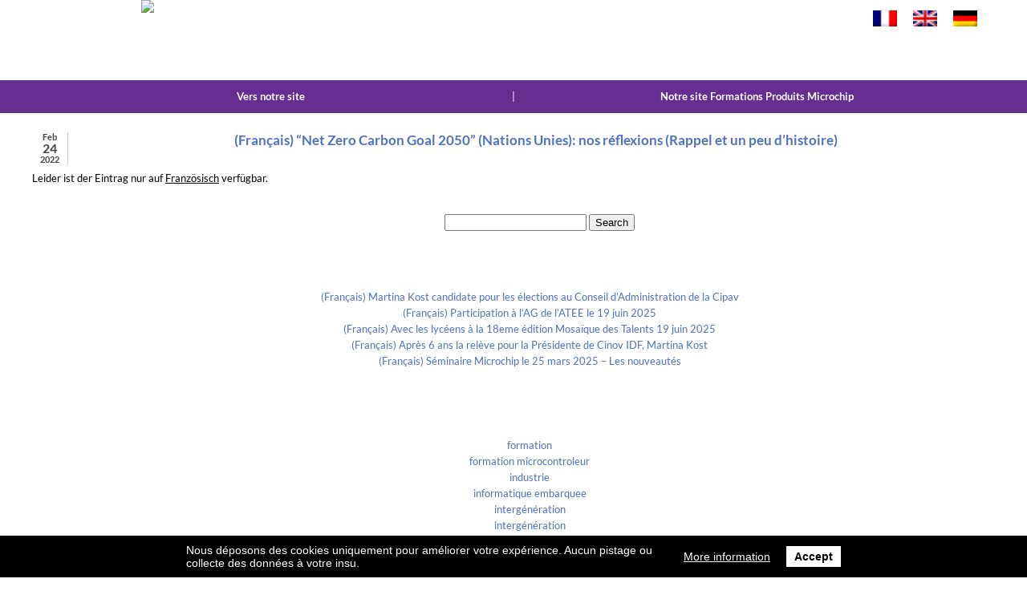

--- FILE ---
content_type: text/html; charset=UTF-8
request_url: http://blog.b4e.fr/de/date/2022/02
body_size: 31663
content:



<!DOCTYPE html>
<meta http-equiv="Content-Type" content="text/html; charset=UTF-8" />
<title>Blog B4E  &raquo; 2022 &raquo; February</title>
<link rel="shortcut icon" type="image/png" href="http://blog.b4e.fr/contenu/themes/studio-jileyes-2017/images/favicon.png" />
<meta name="viewport" content="user-scalable=no, width=device-width, height=device-height, initial-scale=1.0, minimum-scale=1.0, maximum-scale=1.0" />
<link rel="stylesheet" href="http://blog.b4e.fr/contenu/themes/studio-jileyes-2017/style.css?20201209" type="text/css" media="screen" />
<link href='http://blog.b4e.fr/contenu/themes/studio-jileyes-2017/Lato.css' rel='stylesheet' type='text/css'>
<!--[if gte IE 6]>
  <link rel="stylesheet" type="text/css" href="http://blog.b4e.fr/contenu/themes/studio-jileyes-2017/ie-only.css" />
<![endif]-->
<link rel='stylesheet' id='wpgdprc.css-css'  href='http://blog.b4e.fr/contenu/plugins/wp-gdpr-compliance/assets/css/front.css?ver=1552389360' type='text/css' media='all' />
<style id='wpgdprc.css-inline-css' type='text/css'>

            div.wpgdprc .wpgdprc-switch .wpgdprc-switch-inner:before { content: 'Yes'; }
            div.wpgdprc .wpgdprc-switch .wpgdprc-switch-inner:after { content: 'No'; }
        
</style>
<script type='text/javascript' src='http://blog.b4e.fr/wp-includes/js/jquery/jquery.js?ver=1.12.4'></script>
<script type='text/javascript' src='http://blog.b4e.fr/wp-includes/js/jquery/jquery-migrate.min.js?ver=1.4.1'></script>
<script type='text/javascript' src='http://blog.b4e.fr/contenu/themes/studio-jileyes-2017/scripts/noconflict.js?ver=4.7.5'></script>
<script type='text/javascript' src='http://blog.b4e.fr/contenu/plugins/wp-gdpr-compliance/assets/vendor/micromodal/micromodal.min.js?ver=1552389360'></script>
<script type='text/javascript' src='http://blog.b4e.fr/contenu/plugins/wp-gdpr-compliance/assets/vendor/postscribe/postscribe.min.js?ver=1552389360'></script>
<link rel='https://api.w.org/' href='http://blog.b4e.fr/de/wp-json/' />

<style type="text/css">
.qtranxs_flag_fr {background-image: url(http://blog.b4e.fr/contenu/plugins/qtranslate-x/flags/fr.png); background-repeat: no-repeat;}
.qtranxs_flag_en {background-image: url(http://blog.b4e.fr/contenu/plugins/qtranslate-x/flags/gb.png); background-repeat: no-repeat;}
.qtranxs_flag_de {background-image: url(http://blog.b4e.fr/contenu/plugins/qtranslate-x/flags/de.png); background-repeat: no-repeat;}
</style>
<link hreflang="fr" href="http://blog.b4e.fr/fr/date/2022/02" rel="alternate" />
<link hreflang="en" href="http://blog.b4e.fr/en/date/2022/02" rel="alternate" />
<link hreflang="de" href="http://blog.b4e.fr/de/date/2022/02" rel="alternate" />
<link hreflang="x-default" href="http://blog.b4e.fr/date/2022/02" rel="alternate" />
<meta name="generator" content="qTranslate-X 3.4.6.8" />
		<style type="text/css">.recentcomments a{display:inline !important;padding:0 !important;margin:0 !important;}</style>
		</head>
<body class="all">
<div id="wrapper_global">
  <div id="wrapper_header">
    <div class="wrapper">
  	<div id="header">
  				<div id="language">
<ul class="language-chooser language-chooser-image qtranxs_language_chooser" id="qtranslate-chooser">
<li class="lang-fr"><a href="http://blog.b4e.fr/fr/date/2022/02" hreflang="fr" title="Français (fr)" class="qtranxs_image qtranxs_image_fr"><img src="http://blog.b4e.fr/contenu/plugins/qtranslate-x/flags/fr.png" alt="Français (fr)" /><span style="display:none">Français</span></a></li>
<li class="lang-en"><a href="http://blog.b4e.fr/en/date/2022/02" hreflang="en" title="English (en)" class="qtranxs_image qtranxs_image_en"><img src="http://blog.b4e.fr/contenu/plugins/qtranslate-x/flags/gb.png" alt="English (en)" /><span style="display:none">English</span></a></li>
<li class="lang-de active"><a href="http://blog.b4e.fr/de/date/2022/02" hreflang="de" title="Deutsch (de)" class="qtranxs_image qtranxs_image_de"><img src="http://blog.b4e.fr/contenu/plugins/qtranslate-x/flags/de.png" alt="Deutsch (de)" /><span style="display:none">Deutsch</span></a></li>
</ul><div class="qtranxs_widget_end"></div>
</div>
  				<div id="logo"><a href="/de/"><img src="http://blog.b4e.fr/contenu/themes/studio-jileyes-2017/images/logo.png?20170324" height="97"/></a></div>
  				<div id="slogan"></div>
  	</div>
      <div id="top-menu-mobile"><img src="http://blog.b4e.fr/contenu/themes/studio-jileyes-2017/images/menu-mobile.png" width="40" alt="Menu pour mobile" title="Menu pour mobile"/></div>
    </div>
  </div>
  <div id="wrapper_menu">
    <div class="wrapper">
  		<div id="menu_general">
  			<nav id="menu_general_nav" role="navigation">
  			<div class="menu-notre-site-micro-informatique-embarquee-container"><ul id="menu-notre-site-micro-informatique-embarquee" class="menu"><li id="nav-menu-item-654" class="main-menu-item  menu-item-even menu-item-depth-0 menu-item menu-item-type-custom menu-item-object-custom"><a  href="http://www.b4e.fr" class="menu-link main-menu-link">Vers notre site</a></li>
<li class="menu-top-sep">|</li><li id="nav-menu-item-655" class="main-menu-item  menu-item-even menu-item-depth-0 menu-item menu-item-type-custom menu-item-object-custom"><a  href="http://mk-formations.com" class="menu-link main-menu-link">Notre site Formations Produits Microchip</a></li>
</ul></div>  			</nav>
  		</div>
    </div>
  </div>
<!--
  <div id="wrapper_before_content">
    <div class="wrapper">
  		<div id="before_content">  		</div>
    </div>
  </div>
-->
  <div id="wrapper_content">
  	<div class="wrapper">
	

<div id="content">
	<div id="content-inner">



<div id="main">

<div id="main-inner">

		
				
	<div class="post" id="post-1284">
	
	<div class="date">
	
		<span class="dateMonth">Feb</span>
		<span class="dateDay">24</span>
		<span class="dateYear">2022</span>
	</div>	
		
		<h2><a href="http://blog.b4e.fr/de/1284_net-zero-carbon-goal-2050-nations-unis-nos-reflexions-rappel-et-un-peu-dhistoire" rel="bookmark" title="Permanent Link to (Français) &#8220;Net Zero Carbon Goal 2050&#8221; (Nations Unies): nos réflexions (Rappel et un peu d&#8217;histoire)">(Français) &#8220;Net Zero Carbon Goal 2050&#8221; (Nations Unies): nos réflexions (Rappel et un peu d&#8217;histoire)</a></h2>
<div class="entry">
				<p class="qtranxs-available-languages-message qtranxs-available-languages-message-de">Leider ist der Eintrag nur auf <a href="http://blog.b4e.fr/fr/date/2022/02" class="qtranxs-available-language-link qtranxs-available-language-link-fr" title="Français">Französisch</a> verfügbar.</p>
				<div style="clear:both;"></div>				
		</div>
	
	
	
		</div>
		
		


	
	
	
	<div id="navigation">
			<div class="fleft"></div>
					<div class="fright"> </div>
	</div>
			
	

		
	

		</div>
	</div> <!-- eof main -->

<div id="sidebar">
		<li id="search-3" class="widget widget_search"><form role="search" method="get" id="searchform" class="searchform" action="http://blog.b4e.fr/de/">
				<div>
					<label class="screen-reader-text" for="s">Search for:</label>
					<input type="text" value="" name="s" id="s" />
					<input type="submit" id="searchsubmit" value="Search" />
				</div>
			</form></li>		<li id="recent-posts-3" class="widget widget_recent_entries">		<h3>Recent Posts</h3>		<ul>
					<li>
				<a href="http://blog.b4e.fr/de/1557_martina-kost-candidate-pour-les-elections-au-conseil-dadministration-de-la-cipav">(Français) Martina Kost candidate pour les élections au Conseil d&#8217;Administration de la Cipav</a>
						</li>
					<li>
				<a href="http://blog.b4e.fr/de/1552_participation-a-lag-de-latee-le-19-juin-2025">(Français) Participation à l&#8217;AG de l&#8217;ATEE le 19 juin 2025</a>
						</li>
					<li>
				<a href="http://blog.b4e.fr/de/1545_avec-les-lyceens-a-la-18eme-edition-mosaique-des-talents-19-juin-2025">(Français) Avec les lycéens à la 18eme édition Mosaïque des Talents 19 juin 2025</a>
						</li>
					<li>
				<a href="http://blog.b4e.fr/de/1541_apres-6-ans-la-releve-pour-la-presidente-cinov-idf-martina-kost">(Français) Après 6 ans la relève pour la Présidente de Cinov IDF, Martina Kost</a>
						</li>
					<li>
				<a href="http://blog.b4e.fr/de/1537_seminaire-microchip-le-25-mars-2025-les-nouveautes">(Français) Séminaire Microchip le 25 mars 2025 &#8211; Les nouveautés</a>
						</li>
				</ul>
		</li>		<li id="categories-3" class="widget widget_categories"><h3>Categories</h3>		<ul>
	<li class="cat-item cat-item-1"><a href="http://blog.b4e.fr/de/category/formation" >formation</a>
</li>
	<li class="cat-item cat-item-3"><a href="http://blog.b4e.fr/de/category/formation-microcontroleur" >formation microcontroleur</a>
</li>
	<li class="cat-item cat-item-65"><a href="http://blog.b4e.fr/de/category/industrie" >industrie</a>
</li>
	<li class="cat-item cat-item-10"><a href="http://blog.b4e.fr/de/category/informatique-embarquee" >informatique embarquee</a>
</li>
	<li class="cat-item cat-item-68"><a href="http://blog.b4e.fr/de/category/intergeneration" >intergénération</a>
</li>
	<li class="cat-item cat-item-69"><a href="http://blog.b4e.fr/de/category/mandats/intergeneration-mandats" >intergénération</a>
</li>
	<li class="cat-item cat-item-36"><a href="http://blog.b4e.fr/de/category/international" >International</a>
</li>
	<li class="cat-item cat-item-9"><a href="http://blog.b4e.fr/de/category/international-wfes-2012" >International &#8211; WFES 2012</a>
</li>
	<li class="cat-item cat-item-24"><a href="http://blog.b4e.fr/de/category/mandats" >Mandats</a>
</li>
	<li class="cat-item cat-item-5"><a href="http://blog.b4e.fr/de/category/events" >Manifestations professionnelles</a>
</li>
	<li class="cat-item cat-item-31"><a href="http://blog.b4e.fr/de/category/m%c3%a9tier" >métier</a>
</li>
	<li class="cat-item cat-item-50"><a href="http://blog.b4e.fr/de/category/orientation" >orientation</a>
</li>
	<li class="cat-item cat-item-58"><a href="http://blog.b4e.fr/de/category/securite-donnees-rgbd" >Sécurité Données RGBD</a>
</li>
	<li class="cat-item cat-item-61"><a href="http://blog.b4e.fr/de/category/securite-donnees-rgpd" >Sécurité Données RGPD</a>
</li>
	<li class="cat-item cat-item-51"><a href="http://blog.b4e.fr/de/category/wfes" >WFES</a>
</li>
	<li class="cat-item cat-item-56"><a href="http://blog.b4e.fr/de/category/world-efficiency-cop" >World Efficiency &#8211; COP</a>
</li>
	<li class="cat-item cat-item-57"><a href="http://blog.b4e.fr/de/category/international/world-efficiency-cop-international" >World Efficiency &#8211; COP</a>
</li>
		</ul>
</li><li id="recent-comments-3" class="widget widget_recent_comments"><h3>Recent Comments</h3><ul id="recentcomments"><li class="recentcomments"><span class="comment-author-link"><a href='http://www.ipeb.fr/page/audits-energetiques.html#contenu' rel='external nofollow' class='url'>audit énergétique</a></span> on <a href="http://blog.b4e.fr/de/169_audit-%c3%a9nergie-du-process-industriel-pollutec-2013#comment-28">(Français) Audit énergie du process industriel &#8211; Pollutec 2013</a></li><li class="recentcomments"><span class="comment-author-link"><a href='http://www.okavango-energy.com' rel='external nofollow' class='url'>riche</a></span> on <a href="http://blog.b4e.fr/de/58_round-table-discussions#comment-20">(Français) Round table discussions</a></li><li class="recentcomments"><span class="comment-author-link">lmportant</span> on <a href="http://blog.b4e.fr/de/58_round-table-discussions#comment-19">(Français) Round table discussions</a></li><li class="recentcomments"><span class="comment-author-link">lmportant</span> on <a href="http://blog.b4e.fr/de/44_b4e-initie-le-partenariat-entre-la-cicf-idf-et-liut-st-denis-dep-hse#comment-16">(Français) B4E initie le partenariat entre la CICF-IDF et l&#8217;IUT St Denis Dep HSE</a></li><li class="recentcomments"><span class="comment-author-link">Evelia Axon</span> on <a href="http://blog.b4e.fr/de/6_toujours-plus-dinformations#comment-3">Toujours plus d&#8217;informations</a></li></ul></li><li id="calendar-3" class="widget widget_calendar"><h3>Calendrier</h3><div id="calendar_wrap" class="calendar_wrap"><table id="wp-calendar">
	<caption>February 2022</caption>
	<thead>
	<tr>
		<th scope="col" title="Monday">M</th>
		<th scope="col" title="Tuesday">T</th>
		<th scope="col" title="Wednesday">W</th>
		<th scope="col" title="Thursday">T</th>
		<th scope="col" title="Friday">F</th>
		<th scope="col" title="Saturday">S</th>
		<th scope="col" title="Sunday">S</th>
	</tr>
	</thead>

	<tfoot>
	<tr>
		<td colspan="3" id="prev"><a href="http://blog.b4e.fr/de/date/2022/01">&laquo; Jan</a></td>
		<td class="pad">&nbsp;</td>
		<td colspan="3" id="next"><a href="http://blog.b4e.fr/de/date/2022/03">Mar &raquo;</a></td>
	</tr>
	</tfoot>

	<tbody>
	<tr>
		<td colspan="1" class="pad">&nbsp;</td><td>1</td><td>2</td><td>3</td><td>4</td><td>5</td><td>6</td>
	</tr>
	<tr>
		<td>7</td><td>8</td><td>9</td><td>10</td><td>11</td><td>12</td><td>13</td>
	</tr>
	<tr>
		<td>14</td><td>15</td><td>16</td><td>17</td><td>18</td><td>19</td><td>20</td>
	</tr>
	<tr>
		<td>21</td><td>22</td><td>23</td><td><a href="http://blog.b4e.fr/de/date/2022/02/24" aria-label="Posts published on February 24, 2022">24</a></td><td>25</td><td>26</td><td>27</td>
	</tr>
	<tr>
		<td>28</td>
		<td class="pad" colspan="6">&nbsp;</td>
	</tr>
	</tbody>
	</table></div></li><li id="archives-3" class="widget widget_archive"><h3>Archives</h3>		<ul>
			<li><a href='http://blog.b4e.fr/de/date/2025/11'>November 2025</a></li>
	<li><a href='http://blog.b4e.fr/de/date/2025/07'>July 2025</a></li>
	<li><a href='http://blog.b4e.fr/de/date/2025/06'>June 2025</a></li>
	<li><a href='http://blog.b4e.fr/de/date/2025/05'>May 2025</a></li>
	<li><a href='http://blog.b4e.fr/de/date/2025/04'>April 2025</a></li>
	<li><a href='http://blog.b4e.fr/de/date/2025/03'>March 2025</a></li>
	<li><a href='http://blog.b4e.fr/de/date/2024/10'>October 2024</a></li>
	<li><a href='http://blog.b4e.fr/de/date/2024/09'>September 2024</a></li>
	<li><a href='http://blog.b4e.fr/de/date/2024/07'>July 2024</a></li>
	<li><a href='http://blog.b4e.fr/de/date/2024/05'>May 2024</a></li>
	<li><a href='http://blog.b4e.fr/de/date/2024/04'>April 2024</a></li>
	<li><a href='http://blog.b4e.fr/de/date/2024/03'>March 2024</a></li>
	<li><a href='http://blog.b4e.fr/de/date/2024/02'>February 2024</a></li>
	<li><a href='http://blog.b4e.fr/de/date/2024/01'>January 2024</a></li>
	<li><a href='http://blog.b4e.fr/de/date/2023/12'>December 2023</a></li>
	<li><a href='http://blog.b4e.fr/de/date/2023/11'>November 2023</a></li>
	<li><a href='http://blog.b4e.fr/de/date/2023/10'>October 2023</a></li>
	<li><a href='http://blog.b4e.fr/de/date/2023/09'>September 2023</a></li>
	<li><a href='http://blog.b4e.fr/de/date/2023/08'>August 2023</a></li>
	<li><a href='http://blog.b4e.fr/de/date/2023/07'>July 2023</a></li>
	<li><a href='http://blog.b4e.fr/de/date/2023/06'>June 2023</a></li>
	<li><a href='http://blog.b4e.fr/de/date/2023/05'>May 2023</a></li>
	<li><a href='http://blog.b4e.fr/de/date/2023/04'>April 2023</a></li>
	<li><a href='http://blog.b4e.fr/de/date/2023/03'>March 2023</a></li>
	<li><a href='http://blog.b4e.fr/de/date/2023/02'>February 2023</a></li>
	<li><a href='http://blog.b4e.fr/de/date/2023/01'>January 2023</a></li>
	<li><a href='http://blog.b4e.fr/de/date/2022/12'>December 2022</a></li>
	<li><a href='http://blog.b4e.fr/de/date/2022/11'>November 2022</a></li>
	<li><a href='http://blog.b4e.fr/de/date/2022/10'>October 2022</a></li>
	<li><a href='http://blog.b4e.fr/de/date/2022/09'>September 2022</a></li>
	<li><a href='http://blog.b4e.fr/de/date/2022/08'>August 2022</a></li>
	<li><a href='http://blog.b4e.fr/de/date/2022/07'>July 2022</a></li>
	<li><a href='http://blog.b4e.fr/de/date/2022/06'>June 2022</a></li>
	<li><a href='http://blog.b4e.fr/de/date/2022/05'>May 2022</a></li>
	<li><a href='http://blog.b4e.fr/de/date/2022/04'>April 2022</a></li>
	<li><a href='http://blog.b4e.fr/de/date/2022/03'>March 2022</a></li>
	<li><a href='http://blog.b4e.fr/de/date/2022/02'>February 2022</a></li>
	<li><a href='http://blog.b4e.fr/de/date/2022/01'>January 2022</a></li>
	<li><a href='http://blog.b4e.fr/de/date/2021/12'>December 2021</a></li>
	<li><a href='http://blog.b4e.fr/de/date/2021/11'>November 2021</a></li>
	<li><a href='http://blog.b4e.fr/de/date/2021/10'>October 2021</a></li>
	<li><a href='http://blog.b4e.fr/de/date/2021/09'>September 2021</a></li>
	<li><a href='http://blog.b4e.fr/de/date/2021/08'>August 2021</a></li>
	<li><a href='http://blog.b4e.fr/de/date/2021/07'>July 2021</a></li>
	<li><a href='http://blog.b4e.fr/de/date/2021/06'>June 2021</a></li>
	<li><a href='http://blog.b4e.fr/de/date/2021/05'>May 2021</a></li>
	<li><a href='http://blog.b4e.fr/de/date/2021/04'>April 2021</a></li>
	<li><a href='http://blog.b4e.fr/de/date/2021/03'>March 2021</a></li>
	<li><a href='http://blog.b4e.fr/de/date/2021/01'>January 2021</a></li>
	<li><a href='http://blog.b4e.fr/de/date/2020/12'>December 2020</a></li>
	<li><a href='http://blog.b4e.fr/de/date/2020/11'>November 2020</a></li>
	<li><a href='http://blog.b4e.fr/de/date/2020/10'>October 2020</a></li>
	<li><a href='http://blog.b4e.fr/de/date/2020/09'>September 2020</a></li>
	<li><a href='http://blog.b4e.fr/de/date/2020/08'>August 2020</a></li>
	<li><a href='http://blog.b4e.fr/de/date/2020/07'>July 2020</a></li>
	<li><a href='http://blog.b4e.fr/de/date/2020/06'>June 2020</a></li>
	<li><a href='http://blog.b4e.fr/de/date/2020/05'>May 2020</a></li>
	<li><a href='http://blog.b4e.fr/de/date/2020/04'>April 2020</a></li>
	<li><a href='http://blog.b4e.fr/de/date/2020/03'>March 2020</a></li>
	<li><a href='http://blog.b4e.fr/de/date/2020/02'>February 2020</a></li>
	<li><a href='http://blog.b4e.fr/de/date/2020/01'>January 2020</a></li>
	<li><a href='http://blog.b4e.fr/de/date/2019/12'>December 2019</a></li>
	<li><a href='http://blog.b4e.fr/de/date/2019/11'>November 2019</a></li>
	<li><a href='http://blog.b4e.fr/de/date/2019/10'>October 2019</a></li>
	<li><a href='http://blog.b4e.fr/de/date/2019/09'>September 2019</a></li>
	<li><a href='http://blog.b4e.fr/de/date/2019/08'>August 2019</a></li>
	<li><a href='http://blog.b4e.fr/de/date/2019/07'>July 2019</a></li>
	<li><a href='http://blog.b4e.fr/de/date/2019/06'>June 2019</a></li>
	<li><a href='http://blog.b4e.fr/de/date/2019/05'>May 2019</a></li>
	<li><a href='http://blog.b4e.fr/de/date/2019/04'>April 2019</a></li>
	<li><a href='http://blog.b4e.fr/de/date/2019/03'>March 2019</a></li>
	<li><a href='http://blog.b4e.fr/de/date/2019/02'>February 2019</a></li>
	<li><a href='http://blog.b4e.fr/de/date/2019/01'>January 2019</a></li>
	<li><a href='http://blog.b4e.fr/de/date/2018/12'>December 2018</a></li>
	<li><a href='http://blog.b4e.fr/de/date/2018/11'>November 2018</a></li>
	<li><a href='http://blog.b4e.fr/de/date/2018/10'>October 2018</a></li>
	<li><a href='http://blog.b4e.fr/de/date/2018/09'>September 2018</a></li>
	<li><a href='http://blog.b4e.fr/de/date/2018/08'>August 2018</a></li>
	<li><a href='http://blog.b4e.fr/de/date/2018/07'>July 2018</a></li>
	<li><a href='http://blog.b4e.fr/de/date/2018/06'>June 2018</a></li>
	<li><a href='http://blog.b4e.fr/de/date/2018/05'>May 2018</a></li>
	<li><a href='http://blog.b4e.fr/de/date/2018/04'>April 2018</a></li>
	<li><a href='http://blog.b4e.fr/de/date/2018/03'>March 2018</a></li>
	<li><a href='http://blog.b4e.fr/de/date/2018/02'>February 2018</a></li>
	<li><a href='http://blog.b4e.fr/de/date/2018/01'>January 2018</a></li>
	<li><a href='http://blog.b4e.fr/de/date/2017/12'>December 2017</a></li>
	<li><a href='http://blog.b4e.fr/de/date/2017/11'>November 2017</a></li>
	<li><a href='http://blog.b4e.fr/de/date/2017/10'>October 2017</a></li>
	<li><a href='http://blog.b4e.fr/de/date/2017/09'>September 2017</a></li>
	<li><a href='http://blog.b4e.fr/de/date/2017/08'>August 2017</a></li>
	<li><a href='http://blog.b4e.fr/de/date/2017/07'>July 2017</a></li>
	<li><a href='http://blog.b4e.fr/de/date/2017/06'>June 2017</a></li>
	<li><a href='http://blog.b4e.fr/de/date/2017/05'>May 2017</a></li>
	<li><a href='http://blog.b4e.fr/de/date/2017/04'>April 2017</a></li>
	<li><a href='http://blog.b4e.fr/de/date/2017/03'>March 2017</a></li>
	<li><a href='http://blog.b4e.fr/de/date/2017/02'>February 2017</a></li>
	<li><a href='http://blog.b4e.fr/de/date/2017/01'>January 2017</a></li>
	<li><a href='http://blog.b4e.fr/de/date/2016/12'>December 2016</a></li>
	<li><a href='http://blog.b4e.fr/de/date/2016/11'>November 2016</a></li>
	<li><a href='http://blog.b4e.fr/de/date/2016/10'>October 2016</a></li>
	<li><a href='http://blog.b4e.fr/de/date/2016/09'>September 2016</a></li>
	<li><a href='http://blog.b4e.fr/de/date/2016/08'>August 2016</a></li>
	<li><a href='http://blog.b4e.fr/de/date/2016/07'>July 2016</a></li>
	<li><a href='http://blog.b4e.fr/de/date/2016/06'>June 2016</a></li>
	<li><a href='http://blog.b4e.fr/de/date/2016/05'>May 2016</a></li>
	<li><a href='http://blog.b4e.fr/de/date/2016/04'>April 2016</a></li>
	<li><a href='http://blog.b4e.fr/de/date/2016/03'>March 2016</a></li>
	<li><a href='http://blog.b4e.fr/de/date/2016/02'>February 2016</a></li>
	<li><a href='http://blog.b4e.fr/de/date/2016/01'>January 2016</a></li>
	<li><a href='http://blog.b4e.fr/de/date/2015/12'>December 2015</a></li>
	<li><a href='http://blog.b4e.fr/de/date/2015/11'>November 2015</a></li>
	<li><a href='http://blog.b4e.fr/de/date/2015/10'>October 2015</a></li>
	<li><a href='http://blog.b4e.fr/de/date/2015/09'>September 2015</a></li>
	<li><a href='http://blog.b4e.fr/de/date/2015/07'>July 2015</a></li>
	<li><a href='http://blog.b4e.fr/de/date/2015/06'>June 2015</a></li>
	<li><a href='http://blog.b4e.fr/de/date/2015/05'>May 2015</a></li>
	<li><a href='http://blog.b4e.fr/de/date/2015/04'>April 2015</a></li>
	<li><a href='http://blog.b4e.fr/de/date/2015/03'>March 2015</a></li>
	<li><a href='http://blog.b4e.fr/de/date/2014/12'>December 2014</a></li>
	<li><a href='http://blog.b4e.fr/de/date/2014/11'>November 2014</a></li>
	<li><a href='http://blog.b4e.fr/de/date/2014/10'>October 2014</a></li>
	<li><a href='http://blog.b4e.fr/de/date/2014/09'>September 2014</a></li>
	<li><a href='http://blog.b4e.fr/de/date/2014/05'>May 2014</a></li>
	<li><a href='http://blog.b4e.fr/de/date/2014/03'>March 2014</a></li>
	<li><a href='http://blog.b4e.fr/de/date/2013/12'>December 2013</a></li>
	<li><a href='http://blog.b4e.fr/de/date/2013/11'>November 2013</a></li>
	<li><a href='http://blog.b4e.fr/de/date/2013/03'>March 2013</a></li>
	<li><a href='http://blog.b4e.fr/de/date/2012/12'>December 2012</a></li>
	<li><a href='http://blog.b4e.fr/de/date/2012/11'>November 2012</a></li>
	<li><a href='http://blog.b4e.fr/de/date/2012/04'>April 2012</a></li>
	<li><a href='http://blog.b4e.fr/de/date/2012/03'>March 2012</a></li>
	<li><a href='http://blog.b4e.fr/de/date/2012/01'>January 2012</a></li>
	<li><a href='http://blog.b4e.fr/de/date/2011/12'>December 2011</a></li>
	<li><a href='http://blog.b4e.fr/de/date/2011/11'>November 2011</a></li>
	<li><a href='http://blog.b4e.fr/de/date/2011/10'>October 2011</a></li>
	<li><a href='http://blog.b4e.fr/de/date/2011/09'>September 2011</a></li>
	<li><a href='http://blog.b4e.fr/de/date/2011/08'>August 2011</a></li>
	<li><a href='http://blog.b4e.fr/de/date/2011/07'>July 2011</a></li>
		</ul>
		</li></div>
</div>
</div>

  		<div style="clear:both;"></div>
  	</div>
  </div>
  <div id="wrapper_footer">
  	<div class="wrapper">
  		<div class="footer">
  			<div id="footer-inner">
            				<div id="footer-inner2">
  					B4E &copy;2002-2026  				</div>
  			</div>
  		</div>
  		<div class="copyright">
  				Cr&eacute;ation site internet par <a href="http://www.studio-jileyes.com">Studio Jileyes</a>, agence de communication
  		</div>
  	</div>
  </div>
</div>
<script type="text/javascript">
  timer = 0;
  function entry_content_height(){
    tmp = 'auto';
    // si les blocs sont � c�t�
    if ( ($j("#entry-content-txt").width()/$j("#entry-content-txt").parent().width() ) < 0.9 ) tmp = $j("#entry-content-img").height();
    $j("#entry-content-txt").css({'min-height': tmp});
  }
  function entry_content_fille1(){
    tmp = 'auto';
    // si les blocs sont � c�t�
    if ( ($j("#entry-content-fille1").width()/$j("#entry-content-fille1").parent().width() ) < 0.9 ) tmp = $j("#entry-content-part1 img").height();
    $j("#entry-content-fille1-txt").css({'min-height': tmp});
  }
  function entry_resize() {
    //console.log("Entering entry_resize");
    $j('#logo img').on('load', function(){
      tmp=$j('#logo img').height();
      $j('#logo').height(tmp);
      tmp2 = parseInt($j('#header').css('padding-top'), 10);
      tmp3 = parseInt($j('#header').css('padding-bottom'), 10);
      $j('#wrapper_header').height(tmp+tmp2+tmp3);
      $j('#header').height(tmp);
   	});
    $j('#before_content img').on('load', function(){
      tmp = $j('#before_content img').height();
      $j('#wrapper_before_content').height(tmp);
   	});
    $j('#before_content_img img').on('load', function(){
      tmp = $j('#before_content_img').height();
      $j('#before_content h1').height(tmp);
      $j('#before_content h1').css('line-height', tmp+'px');
   	});
    if ( $j('#menu_general').is(':visible') ) {
      nb1 = $j('#menu_general .menu > li.menu-top-sep').length;
      $j('#menu_general .menu > li.menu-item').width( (100 - nb1 ) / ($j('#menu_general .menu> li').length - nb1)  +'%');
    }
    else $j('.menu-item').width('100%') ;
    $j('#menu-general li.menu-item a').each(function(){
      if ( $j(this).height() > parseInt($j('#menu-general').css('line-height'), 10) ) $j(this).css('line-height', '20px');
		});
    tmp0 = $j('#bloc_section_deco').height();
    tmp1 = $j('#bloc_section1').height();
    tmp2 = $j('#bloc_section2').height();
    if ( tmp0 < tmp1 || tmp0 < tmp2 ) {
      if ( tmp1 < tmp2 ) $j('#bloc_section_deco').height($j('#bloc_section2').height());
      else $j('#bloc_section_deco').height($j('#bloc_section1').height());
    }
    tmp0 = $j('#main_deco').height();
    tmp1 = $j('#main').height();
    if ( tmp0 != tmp1 ) {
      $j('#main_deco').height($j('#main').height());
      //$j('#main_deco img').css('max-width', $j('#main_deco').width()+'px');
    }
    if ( $j('#wrapper_before_content').height() == 0 ) {
      //console.log("setTimeout...");
      timer = setTimeout(entry_resize, 2000);
    }
  }
	$j(document).ready(function() {
    $j('#top-menu-mobile').click(function() {
			if ( $j('#menu-general').is(':visible') ) {
        $j('#menu_general').hide();
        $j('#wrapper_menu').height(0);
        $j('#menu-general ul.sub-menu').css('display', 'none');
        $j('.menu-item').width('100%');
			}
			else {
        $j('#menu_general').show();
	      $j('#menu-general').height(0);
        $j('#menu-general ul.sub-menu').css('display', 'block');
        $j('#menu-general li li.menu-top-sep').hide();
		    $j('#menu-general li.menu-item a').each(function(){
          //console.log( $j(this).height() );
          //console.log( $j('#menu-general').css('line-height') );
          if ( $j(this).height() > $j('#menu-general').css('line-height') ) $j(this).css('line-height', '20px');
	        $j('#menu-general').height($j('#menu-general').height()+$j(this).height());
				});
        $j('#wrapper_menu').height($j('#menu-general').height());
			}
		});
    $j('#menu-general li').hover(function(){
      if ( ! $j('#top-menu-mobile').is(':visible') ) $j(this).children(".sub-menu").fadeIn( 500 );
    }, function(){
      if ( ! $j('#top-menu-mobile').is(':visible') ) $j(this).children(".sub-menu").fadeOut( 500 );
    });
    $j('#menu-general li li').hover(function(){
      if ( ! $j('#top-menu-mobile').is(':visible') ) $j(this).children(".sub-menu").fadeIn( 500 );
    }, function(){
      if ( ! $j('#top-menu-mobile').is(':visible') ) $j(this).children(".sub-menu").fadeOut( 500 );
    });
    $j(window).on('resize orientationchange', entry_resize);
    entry_resize();
	});
</script>
<script type='text/javascript'>
/* <![CDATA[ */
var wpcf7 = {"apiSettings":{"root":"http:\/\/blog.b4e.fr\/de\/wp-json\/contact-form-7\/v1","namespace":"contact-form-7\/v1"},"recaptcha":{"messages":{"empty":"Please verify that you are not a robot."}}};
/* ]]> */
</script>
<script type='text/javascript' src='http://blog.b4e.fr/contenu/plugins/contact-form-7/includes/js/scripts.js?ver=5.0.5'></script>
<script type='text/javascript'>
/* <![CDATA[ */
var wpgdprcData = {"ajaxURL":"http:\/\/blog.b4e.fr\/wp-admin\/admin-ajax.php","ajaxSecurity":"a4b60193b4","isMultisite":"","path":"\/","blogId":"","consentVersion":"5","consents":[{"id":"1","required":true,"placement":"head","content":"<script type=\"text\/javascript\"><\/script>"}]};
/* ]]> */
</script>
<script type='text/javascript' src='http://blog.b4e.fr/contenu/plugins/wp-gdpr-compliance/assets/js/front.js?ver=1558430540'></script>
<script type='text/javascript' src='http://blog.b4e.fr/wp-includes/js/wp-embed.min.js?ver=4.7.5'></script>
<div class="wpgdprc wpgdprc-consent-bar" style="display: none;"><div class="wpgdprc-consent-bar__container"><div class="wpgdprc-consent-bar__content" style="color: #ffffff;"><div class="wpgdprc-consent-bar__column"><div class="wpgdprc-consent-bar__notice"><p>Nous déposons des cookies uniquement pour améliorer votre expérience. Aucun pistage ou collecte des données à votre insu.</p>
</div></div><div class="wpgdprc-consent-bar__column"><a class="wpgdprc-consent-bar__settings" href="javascript:void(0);" data-micromodal-trigger="wpgdprc-consent-modal">More information</a></div><div class="wpgdprc-consent-bar__column"><button class="wpgdprc-button wpgdprc-consent-bar__button" style="background: #ffffff;">Accept</button></div></div></div></div><div class="wpgdprc wpgdprc-consent-modal" id="wpgdprc-consent-modal" aria-hidden="true"><div class="wpgdprc-consent-modal__overlay" tabindex="-1" data-micromodal-close><div class="wpgdprc-consent-modal__container" role="dialog" aria-modal="true"><nav class="wpgdprc-consent-modal__navigation"><a class="wpgdprc-button wpgdprc-button--active" href="javascript:void(0);" data-target="description">Paramètres de confidentialité</a><a class="wpgdprc-button" href="javascript:void(0);" data-target="1">Fonctionnement du site</a></nav><div class="wpgdprc-consent-modal__information"><div class="wpgdprc-consent-modal__description" data-target="description"><h3 class="wpgdprc-consent-modal__title">Paramètres de confidentialité</h3><p>Nous déposons des cookies pour améliorer votre expérience et pour les finalités décrites ci-dessous. Vous pouvez paramétrer vos préférences de cookies par catégorie. Pour une expérience de navigation optimale, nous vous conseillons de garder l’activation des différentes catégories de cookies.</p>
<p><strong>NOTE:</strong> These settings will only apply to the browser and device you are currently using.</p>
</div><div class="wpgdprc-consent-modal__description" style="display: none;" data-target="1"><h3 class="wpgdprc-consent-modal__title">Fonctionnement du site</h3><p>Les cookies nécessaires au bon fonctionnement de ce site. Ces données sont utilisées uniquement à des fins techniques.</p>
</div><footer class="wpgdprc-consent-modal__footer"><a class="wpgdprc-button wpgdprc-button--secondary" href="javascript:void(0);" style="color: #ffffff;">Accept</a></footer></div><button class="wpgdprc-consent-modal__close" aria-label="Close modal" data-micromodal-close>&#x2715;</button></div></div></div></body>
</html>




--- FILE ---
content_type: text/css
request_url: http://blog.b4e.fr/contenu/themes/studio-jileyes-2017/style.css?20201209
body_size: 31394
content:
/*Theme Name:studio-jileyes-2017*/
html{}
body{margin:0;padding:0;color:#000;text-align:center;font-family: 'Lato', sans-serif;font-size:100.1%; }
.home{}
.all{}
img{border:0px}
#wrapper_global{margin:0; padding:0;}
#wrapper_header{margin:0; padding:0;  position:relative; width:100%; top:0; left:0; z-index:11}
#wrapper_menu{margin:0; padding:0; background: #662e91; position:relative; width:100%; height: 41px; top:0; left:0; z-index:11}
#wrapper_before_content{margin:0; padding:0;  position:relative; width:100%; top:0; left:0; z-index:1; }
#wrapper_before_content .wrapper {max-width: unset !important}
#wrapper_after_content{margin:0; padding:0;  position:relative; width:100%; top:0; left:0; z-index:1; background: #fff;}
#wrapper_content{position:relative; width:100%; top:0; left:0; z-index:1; margin:0; padding:0; }
#wrapper_content_top{margin:0;position:relative; z-index:8; height:93px; padding:0;}
#wrapper_content_end{margin:-93px 0 0 0;position:relative; z-index:9; padding:0;}
#wrapper_footer{clear: both; margin:0;padding:0;color:#fff; background:#663090; height:auto; position:relative; z-index:10; width:100%; bottom:0}
.wrapper, .footer, #main-inner {width: 100%}
.wrapper{margin:0px auto;padding:0px;text-align:center;font-size:75%;line-height:20px;}
#header{padding:0;margin:0;}
#logo{float:left; margin: 0; width: 24%; height: 100px}
#logo img {height: auto}
#content{clear:both;float:right;margin:10px 0 0 0;padding:0 0 0 0; width:100%}
#menu_left{float:left; width:276px; margin:0 0 0 1px}
#menu_left_sep{float:right; width:5px;}
#page-left{float:left; width:250px; margin:140px 0 0 0}
.menu_left_sep_all{margin:140px 0 0 0}
#search{float:right; width:190px; padding:23px 0 0}
#menu_left_nav{float:left; }
#main-index,#main-search{width:100%; float:left;margin:0;padding:0; color:#fff}
#main-page{width:100%; float:right;margin:0;padding:0 0 15px; color:#fff}
#main-page-inner{width:inherit}
#main_deco {float: left; width: 1%; text-align: center; overflow: hidden}
#main_deco img {height: 100%; width: auto}
#main{width:100%; float:left ;margin:0;padding:0; color:#fff}
#sidebar{width:90%; float:right;margin:0;padding:0 5%; color:#fff}
#sidebar .wp-caption {width: 100% !important}
#sidebar img {max-width: 100%; height: auto}
#bloc1{float:left;  width:400px; height:260px; border:1px solid #000; padding:5px}
.footer{float:left;}
/**/
.footer a{color:#fff;font-size:13px; font-weight:normal}
.footer a:hover{color:#fff;text-decoration:underline;font-weight:normal}
#footer-inner{line-height:38px; padding:0px 0; width: inherit}
#navigation{padding:5px 15px;}
#navigation div.fleft{float:left;}
#navigation div.fright{float:right;}
.entry p,.entry h1,.entry h2,.entry h3,.entry h4,.entry h5,.entry h6{margin:0px 0;padding:12px 0 5px; }
h1,h2,h3,h4,h5,h6{}
h1{font-size:190%;}
h2{font-size:130%;}
h3{font-size:120%;}
h4{font-size:110%;}
h5{font-size:100%;}
h6{font-size:70%;}
a{color:#4F71C1;text-decoration:none;}
a:hover{color:#4F71C1;text-decoration:underline;}
.entry a{text-decoration:underline}
a img{border:0px;}
hr{height:2px;margin:5px 0;border-bottom:1px solid #ccc;border-top:1px solid #ccc;}
blockquote{background:#f4f4f4;padding:5px 15px;margin:3px 30px;}
form{margin:0;padding:0;}
fieldset{padding:10px;margin:0;border:none;}
legend{font-weight:800;}
.aligncenter, div.aligncenter{display:block;   margin-left:auto !important;   margin-right:auto !important;}
.alignleft{float:left;}
.alignright{float:right;}
h2#sectiontitle{font-size:100%;font-weight:800;padding:6px 6px 6px 10px;margin:0px 10px 15px 10px;background:#f2f2f2;color:#444;}
.date{float:left;text-align:center;font-weight:800;margin:0 10px 0 0;padding:0 10px;border-right:1px solid #ccc;color:#444;}
.dateDay{display:block;font-size:16px;line-height:16px;text-align:center;}
.dateMonth,.dateYear{display:block;font-size:11px;padding:0;line-height:12px;}
li.widget .textwidget,li.widget #search ul{padding:2px 5px;}
.left{float:left}
.right{float:right}
.clear{clear:both;}
.text_center{text-align:center;}
.spacer{padding:5px 0}
.normal{font-weight:normal}
.black{color:#000}
.bleu{color:#1F497D}
.bleu a:hover{color:#FF9900}
.entry img{margin:0;  vertical-align:middle; width:100%; height: auto}

.copyright{clear:both; color:#fff; padding:0 0 0 0;font-size:11px;text-align:center;}
.copyright a{color:#fff}
.input-submit{float:right; margin:10px 0}
.footer ul{text-align:center; margin:0}
.footer li{display:inline; list-style:none; padding:0 10px; margin:0}
.separation{clear:both;height:3px;margin-top:0;padding-top:0;width:980px;background:url(images/separateur.png) no-repeat}
.bandeau{height:243px}
#slogan{clear: both; float: right; margin-top: -42px; font-size: 20px; width: 76%}
#header-links a,#header-links a:hover,#header-links a:visited{color:#fff; font-weight:bold}
#blocs{text-align:left;}
/**/
.nopad{padding:0}
#main-page-contenu-titre{float:left; color:#fff; text-align:center; margin:0 7px; width:632px}
#main-page-contenu-titre a{color:#fff}
#main-page-contenu-middle{float:left; color:#fff; margin:0 7px; width:632px; }
#main-page-contenu-middle .entry{padding:0 4px 3px;}
#main-page-contenu-middle p{padding:5px 0}
#main-page-contenu-middle ul{margin:7px 0; padding-left:30px}
#main-page-contenu-middle a{color:#fff; text-decoration:underline}
#header_links{float:left; margin:20px 0 0px 116px; }
.header_link{float:left;  width:147px; text-align:center}
.header_link a, .header_link a:hover, .header_link a:visited{color:#264195; font-size:14px; font-weight:bold}
#menu{float:left; width:980px; height:54px; }
.menu_link{float:left;  width:196px; text-align:center}
.menu_link a, .menu_link a:hover, .menu_link a:visited{color:#4f71c1; font-size:16px; font-weight:bold; text-transform:capitalize}
#language{float:right; margin:0px 22px 0 0; height:20px}
#language ul{list-style:none; padding-left:0; }
#language li{float:left; margin:0 0 0 20px}
#bloc_section_deco {float: left; width: 1%; text-align: center}
#bloc_section_deco img {height: 100%; width: 100%}
#bloc_section1 {float:left; width:56%; margin:0 2% 0 1%; color: #000; }
#bloc_section1_contact {float:left; width:36%; height: 157px; margin:0; color: #000; background: url(images/bg-coord.png) no-repeat; padding: 100px 0 0 33px }
.bloc_section1_content {float:left; width: 94%; padding:0 6% 5px 0; font-size:14px}
#main-index .bloc_section1_content {color: #000; float: left; font-size: 14px; padding: 0; width: 100%}
#bloc_section1_contact .bloc_section1_content {width: 308px}
.bloc_section_sep{float:left; width:683px; height:40px; background:url(images/bg-orange.jpg) repeat}
#bloc_section2 {float:left; width: 39%; margin: 0; color: #fff; overflow: hidden}
#bloc_section2bis{clear:both; float:left;width:626px; margin:8px 0 30px 0; }
.bloc_section2_top{}
.bloc_section2_content{clear: both; float:left; width: 94%; margin-top: 20px; padding:5px 3%; font-size:14px; background: #663090}
.bloc_section2_content a{font-size:14px; color:#30b9f6}
.bloc_section2_content p{margin:0 0 12px 0; padding: 0}
.bloc_section2_bottom{}
.bloc_section3_content {clear: both; float:left; width: 94%; padding:5px 3%; font-size:14px; background: #243294}
#bloc_section3{clear:both; float:left; margin:0; width: 100%; margin-top: 20px; background: #243294;}
.bloc_section3_title2{display:table-cell; vertical-align:middle; height:60px; color:#057ac4; text-align:center; width:inherit; font-weight:bold; font-size:1.5em;}
.bloc_section3_img{clear:both; float:left; height:165px;}
.bloc_section3_link{clear:both; float:left; height:83px; margin:33px 0 0 0; text-align:center; width:inherit}
.bloc_section3_link a{color:#7b3637; font-size:1.5em;}
#bloc_section2 .tdtxt{background:#eee; border-left:0; border-right:0; border-bottom:1px solid #fff !important;padding:0 35px}
#bloc_section2 .tdpuce{float:left; height:auto; margin:40px -25px 0 0}
/* =Menu-------------------------------------------------------------- */
menu{display:block}
#access{clear:both;display:block;float:left;margin:0; color:#26497c}
#access ul{font-size:13px;list-style:none;margin:0 0 0 0;padding-left:0;}
#access li{float:left;position:relative; text-align:center}
#access .sep{color:#fff;display:table-cell;height:54px; padding:0 9px; font-weight:bold;vertical-align:middle}
#access a{color:#fff;display:table-cell;height:54px; text-decoration:none; font-weight:bold;vertical-align:middle; font-size:1.2em}
#access ul ul{float:left;margin:-4px 0 0 0;position:absolute;top:3.333em;left:0;width:188px;z-index:99999;}
#access ul ul ul{left:100%;top:0; }
#access ul ul a{background:#f9f9f9;border-bottom:1px dotted #ddd;color:#444;font-size:13px;font-weight:normal;height:auto;line-height:1.4em;padding:10px 10px;width:168px;}
#access li:hover > a,#access ul ul:hover > a,#access a:focus{color:#fff}
#access li:hover > a,#access a:focus{color:#fff;}
#access li:hover{background-position:0 100%;}
#access ul li:hover > ul{display:block;}
#access .current-menu-item > a,#access .current-menu-ancestor > a,#access .current_page_item > a,#access .current_page_ancestor > a{font-weight:bold;background-position:0 100%;}

#menu_top{float:left; height:59px; margin:0; width:76%; line-height:59px; font-weight:normal;}
#menu_top nav{margin:0 auto; text-align:right; width:inherit}
#menu_top ul{display:inline-block; font-size:13px;list-style:none;margin:0;padding-left:0;}
#menu_top li{float:left; display:inline; margin:0 5px; padding:0; }
#menu_top a{color:#30b9f6; text-decoration:none;vertical-align:middle; font-weight: bold; float:left; padding:0 5px}
#menu_top a:hover{color:#ccc;}
#menu_top .current-menu-item ,#menu_top .current-menu-ancestor ,#menu_top .current_page_item ,#menu_top .current_page_ancestor,#menu_top li:hover{}
#menu_top .current-menu-item > ul,#menu_top .current-menu-ancestor > ul,#menu_top .current_page_item > ul,#menu_top .current_page_ancestor > ul{display:block}
#menu_top .current-menu-item a,#menu_top .current-menu-ancestor a,#menu_top .current_page_item a,#menu_top .current_page_ancestor a,#menu_top li:hover a{font-weight:bold;}
#menu_top .current-menu-item > a,#menu_top .current-menu-ancestor > a,#menu_top .current_page_item > a,#menu_top .current_page_ancestor > a{}
#menu_top .current-menu-item a span,#menu_top li:hover a span{}
#menu_top li a span{display:block; padding:27px 0 42px; text-align:center; width:121px}
#menu_top li.menu-top-sep{float:left; margin:0; text-indent: 100%; white-space: nowrap; overflow: hidden;height:59px; width:13px; background: url(images/puce.png) no-repeat scroll center center}
#menu_top  #menu_top .current_page_item > ul{display:block}

#menu_general{float:left; height:30px; margin:0; width:100%; line-height:41px; font-weight:normal;}
#menu_general nav{float:left; margin:0 auto; text-align:center; width:inherit}
#menu_general ul{display:inline-block; font-size:13px;list-style:none;margin:0;padding-left:0;width:100%}
#menu_general li{float:left; display:inline; margin:0; padding:0; width: 98%}
#menu_general a{color:#fff; text-decoration:none;vertical-align:middle; font-weight: bold; float:left; padding:0; width: 100%}
#menu_general a:hover{color:#000;}
#menu_general .current-menu-item, #menu_general .current_page_item, #menu_general .current_page_ancestor, #menu_general li:hover{background: #349ffb}
#menu_general li ul, #menu_general li li {background: #662e91}
.home #menu_general .current-menu-item , .home #menu_general .current-menu-ancestor, .home #menu_general .current_page_item, .home #menu_general .current_page_ancestor{background: unset}
#menu_general .current-menu-item > ul,#menu_general .current-menu-ancestor > ul,#menu_general .current_page_item > ul,#menu_general .current_page_ancestor > ul{display:block}
#menu_general .current-menu-item a,#menu_general .current-menu-ancestor a,#menu_general .current_page_item a,#menu_general .current_page_ancestor a,#menu_general li:hover a{font-weight:bold;color:#fff}
#menu_general .current-menu-item > a,#menu_general .current-menu-ancestor > a,#menu_general .current_page_item > a,#menu_general .current_page_ancestor > a{}
#menu_general .current-menu-item a span,#menu_general li:hover a span{}
#menu_general li a span{display:block; padding:27px 0 42px; text-align:center; width:121px}
#menu_general li.menu-top-sep{float:left; margin:0; height:41px; width:1%; color: #fff}
#menu_general  #menu_general .current_page_item > ul{display:block}
#menu-general ul.sub-menu {display: none}
#menu-general ul ul.sub-menu {left: 100%;position: relative; top: -41px}
#menu-general li li {clear: both; padding-left: 2%; height: 41px}
#menu-general > li > a {color: #fff }

#page_item_list{height:39px;}
span.menu-link,span.main-menu-link{float:left; width:239px; overflow:hidden; font-weight:bold; color:#FF6600}
.attachment_list{float:left; margin:20px 0 0 0; width:110px; text-align:center}
.wpcf7{clear:both; float:left; width: 100% }
#nom-l, #nom, #prenom-l, #prenom, #email-l, #email, #tel-l, #tel, #message-l, #message {clear:both; float:left; width: 100%}
#nom input, #prenom input, #email input, #tel input, #message textarea {width: 60%}
#mandatory{clear:both; float:left; font-size:10px; margin:15px 0 0 0}
#formsubmit {clear: both; float: left; margin-left: 20%; text-align: center}
#formsubmit input{background: url(images/bg-submit.png) no-repeat; width:190px; height: 59px; border: 0; font-weight: bold; font-size: 16px; color: #0054a6; padding: 0; cursor: pointer}
.entry a{color:#000}
.attachment_header{clear:both; float:left; width:660px; text-align:center;}
.error{font-weight:bold; color:red}
.error a{font-weight:bold; color:red}
.post h1{float:left; color:#fff; height:44px; line-height:44px; width:980px; padding:0; margin:0}
.post h1 a{color:red; text-decoration:none}
.post .entry{width:100%; padding:0; color:#000; text-align:left;}
.entry-content {width: 100%}
.entry_top {}
.post .entry_bottom{}
#main-search{text-align:left}
#main-search ol{clear:both; float:left}
#main-search li{padding:0 5px}
 #main-search h2{color:#000}
#main-search .post h3 a{color:#606271; text-decoration:underline}
#main-search .post .entry{width:576px; background:transparent}
#main-search .bg1{background:#EAE9E9}
#main-search .bg2{background:#fff}
.hide{display:none}
.btn_search_submit{background:url(images/button.gif) no-repeat; border:0; height:28px; width:105px; color:#fff}
.paging-navigation{float:left}
.wpcf7-response-output{float:left}
#ui-datepicker-div{z-index:10}
#contact{display:inline-block; }
#contact_part1 {color: #662f92}
#form_inscription #submit {text-align: center;}
#form_contact input, #form_contact textarea, #form_inscription input, #form_inscription textarea {width: 100%; background: url(images/bg-input.png) no-repeat; background-size: 100% 100%; border: 0}
#form_contact textarea, #form_inscription textarea {background: url(images/bg-textarea.png) no-repeat;background-size: 100% 100%; }
#contact_submit .wpcf7-submit, #form_inscription #submit input  {width: 178px; height: 43px; background: url(images/btn-envoyer.png) no-repeat; background-size: 100% 100%; border: 0; color: #fff; font-size: 14px; text-transform: uppercase}
#contact_submit input:hover, form_inscription #submit input:hover {cursor: pointer}
#contact_nom{float:left; margin:0; width: 100%}
#contact_nom input{ }
#contact_email{clear:both; float:left; margin:0; width: 100%}
#contact_email1{float:left; margin:20px 0 0 89px}
#contact_email1 input{width: 98%}
#contact_tel {clear:both; float:left; margin:0; width: 100%}
#contact_telephone1{float:left; margin:20px 0 0 64px}
#contact_telephone1 input{width: 98%}
#contact_sujet{clear:both; float:left; margin:0; width: 100%}
#contact_sujet1{float:left; margin:20px 0 0 94px}
#contact_sujet1 input{width: 98%}
#contact_message{clear:both; float:left; margin:20px 0 0 0}
#contact_message1{float:left; margin:20px 0 0 35px}
#contact_message1 textarea{width: 98%}
#contact_submit{clear:both; float:left; margin: 20px 0 0 /*margin:20px 0 0 363px*/}
#contact_submit input {width: auto;}
#contact_submit input, #contact_submit span{float:left}
#contact_submit .wpcf7-submit{clear:both; float:left; margin: 20px 0 0 50% /*margin:20px 0 0 363px*/}
.mandatory{font-size:10px; margin:-15px 0 0 0}
.post{text-align:center; width:inherit}
#bloc_section1 .post {width: 100%}
#bloc_section1 .post img {clear: both; width: 100%; height: auto}
.post .fiche{width:700px; float:left; padding-right:10px; border-right:2px dashed #000}
.screen-reader-response, .wpcf7-not-valid-tip, .wpcf7-validation-errors {color: red}

#before-footer{float:left; width:100%; margin:0; padding:0;}
#before-footer-inner {font-weight: normal; font-size: 18px}
#footer-list {display: inline-block}
#footer-list li {display: inline; padding: 0 10px}

ul#slide-list{padding:0; float:left; margin:13px 0 0 35px!important}
ul#slide-list li{list-style:none; width:17px; height:17px; float:left; margin:0 5px 0 0; }
ul#slide-list li.current-slide a,ul#slide-list li.current-slide a:hover{background-position:0 0px; }
ul#slide-list li a{display:block; width:17px; height:17px; background:url('images/slideshow-dots.png') no-repeat 0 -34px; }
ul#slide-list li a:hover{background-position:0 -17px; cursor:pointer; }

#pagerin {color: rgba(218, 56, 160, 0.6) !important}
#footer-inner2 {float: left; text-align: center; width: inherit; font-size: 10px}
.spacerleft {float: left; width: 1px; height: 260px; margin: 0 0 0 -1px}

.menu-general-container, #menu-general {width: 100%}
#menu-general .main-menu-item {width: 16%; text-align: center; margin: 0 !important; font-size: 14px;}
#menu-general .main-menu-item a {width: 100%}
#menu-general .menu-top-sep {width: 2%}
#menu-general li li.menu-top-sep {display: none !important}

#entry-content-txt {float: left; color: #fff; width: 96%; padding: 0 2% 5px; font-size: 14px; }
#entry-content-img {float: left; width: 60%; margin-left: 3% }
#entry-content-txt2 {float: left; color: #23a5ec; width: 48%; padding: 0 0 5px 0; font-size: 14px; overflow: auto }
#entry-content-img2 {float: left; width: 24%; margin: 0 3% }
#entry-content-big-img {float: left; width: 100%; margin-left: 0% }
#entry-content-below {float: left; color: #23a5ec; width: 100%; text-align: center; padding: 0 6% 5px 0; font-size: 12px; overflow: auto }
#entry-content-txt a, #entry-content-below a {color: #23a5ec}
#entry-content-subpages {clear: both; float: left; width: 100%; text-align: center}
#entry-content-subpages-title {clear: both; float: left; margin: 30px 0; width: 100%; color: #fff; padding: 5px 0; background: #30b9f6; text-align: center; font-weight: bold}
#entry-content-back {clear:both; float: right}

#entry-content-separator {clear: both; float: left; margin: 30px 0; padding:0; background: #30b9f6; width:100%; height: 30px; font-weight: bold; line-height: 30px; color: #fff; text-align: center}

#entry-content-part1 h3, #entry-content-fille1 h3 {font-size: 100%}
#entry-content-part1 h3, #entry-content-fille1 h3 {margin-bottom: 15px; font-size: 15px; text-transform: uppercase; font-weight: bold}
#entry-content-part1 a,  #entry-content-fille1 a {text-decoration: none}
#entry-content-part1 img {width: 100%; height: auto}
#entry-content-fille1-txt {background: #000; color: #fff; font-size: 13px}
#entry-content-fille1-txta {padding: 5px}
#entry-content-fille2 {clear: both; background: #ccc; margin-top: 10px; float: left; padding: 5px; font-size: 13px}
#entry-content-part1, #entry-content-fille1 {margin-bottom: 0}
.thirty {/*float: left;*/display: inline-block; width: 32%; margin-bottom: 15px; vertical-align: top}
.thirty img {width: 100%; height: auto}
.thirty:nth-child(3n+2) {/*margin: 0 1% 15px*/}
.dblethirty {float: left; width: 66%; margin: 0 0 15px 2%}
.quarter {/*float: left;*/display: inline-block; width: 24%;  margin-bottom: 15px}
.quarter:nth-child(3n+2), .quarter:nth-child(3n+3) {/*margin: 0 1% 15px*/}
.quarter:nth-child(3n+5) {/*clear: both*/}
.fifty {/*float: left;*/display: inline-block; width: 19%; margin-bottom: 15px}

.thirty .entry_child_img {width: 50%; margin: 0 25%}
.thirty .entry_child_pdf {margin-right: 20%}
.quarter .entry_child_img {width: 50%; margin: 0 25%}
.quarter .entry_child_pdf {margin-right: 20%}
.fifty .entry_child_img {width: 60%; margin: 0 20%}

#entry-content-gallery {clear: both; padding-top: 10px}
.contact-txt p {padding: 5px 0}
.pageflip-wrapper #b-twitter, .pageflip-wrapper #b-google, .pageflip-wrapper #b-facebook, .pageflip-wrapper #b-pinterest {display: none}

#contact-form {clear: both; float: left; width: 100%; margin-top: 10px}
#contact-nom, #contact-prenom, #contact-societe, #contact-email, #contact-telephone, #contact-msg {clear: both; float: left; width: 10%; margin:0 0 10px 25%; height: 30px; line-height: 30px}
#contact-nom-input, #contact-prenom-input, #contact-societe-input, #contact-email-input, #contact-telephone-input, #contact-msg-input {float: left; width: 40%; margin:0 0 10px 5%}
#contact-nom-input input, #contact-prenom-input input, #contact-societe-input input, #contact-email-input input, #contact-telephone-input input, #contact-msg-input textarea {width: 100%; height: 30px; border: 0; background: #ccc; -moz-box-shadow:0px 0px 3px 1px #ccc;-webkit-box-shadow:0px 0px 3px 1px #ccc;box-shadow:0px 0px 3px 1px #ccc; }
#contact-msg-input, #contact-msg-input textarea {height: 150px}
#contact-submit {clear: both; float: left; margin: 0 40%; width: 40%}
#contact-submit input {width: 100%; background: #000; color: #fff; height: 30px; line-height: 30px; border: 0; -moz-box-shadow:0px 0px 3px 1px #000;-webkit-box-shadow:0px 0px 3px 1px #000;box-shadow:0px 0px 3px 1px #000;}
#contact-submit:hover {cursor: pointer}

#before_content {position: relative}
#before_content h1 {/*height: 134px; line-height: 134px;*/ margin:0; padding: 0; color: #fff; position: absolute; top: 0; width: 100%}
#before_content img {position: relative; top: 0}
#before_content img, #after_content img {width: 100%;height: auto}

#top-menu-mobile {display:none}
#top-menu-mobile:hover {cursor: pointer}
#slider img {display: none}

.entry_child { display: inline-block; text-align: center; }
.entry_child_img {float: left; width: 140px }
.entry_child_name {float: left; font-weight: bold; color: #30b9f6; min-height: 40px; width: 100%; text-align: center}
.entry_child_pdf {clear: both; float: right; width: 43px; margin-top: -30px}

.flowplayer {margin: 28px auto 0 !important}
.video-txt {margin: 10px auto 0; max-width: 320px; text-align: justify; display: block}

#submit {height: 50px}

#language img {width: 30px}

#calendar_wrap th, #calendar_wrap td  {background: #3b5673 none repeat scroll 0 0; color: #fff; text-align: center;}

/* responsive du plus petit au plus grand pour g�rer le cas de l'iphone en paysage */

/* responsive - default for all size below 980px */
@media only screen and (max-device-width: 979px) {
  #wrapper_menu {/*background: none; */height: 0}
  #wrapper_before_content {/*background: #f9ed33;*/ height: 50px}
  #before_content h1 {float: left; height: 50px; line-height: 50px; width: 100%}

	#wrapper_header_menu {height: 0}
	#top-menu-mobile {display:block; float: right;}

  #entry-content-txt {width: 98%}
  #entry-content-img {margin-left:0; width: 100%}

	#header img {padding: 0; margin-left: 1%; width: 35%}
	#header  {padding: 10px 0 25px 0}
  #logo {width: 28%; text-align: left}
  #menu_top {width: 71%; margin-right: 1%}
  #logo img {max-width: 134px}
	#header img {padding: 0; margin-left: 1%; width: 100%}
  #logo img {width: 99%; padding-left: 10px}

  #menu_general {display: none; line-height: 30px; background: #000}
  #menu-general > li > a {color: #30b9f6 !important}
  #menu_general a {text-align: left; color: #30b9f6}
  #menu_general a:hover {color: #ccc}
	#menu_general li {display: block; float: none; width: 100%}
	#menu_general li.menu-top-sep {display: none}
	#menu-general li:first-child a {margin: 0}
  #menu_general .current-menu-item, #menu_general .current-menu-ancestor, #menu_general .current_page_item, #menu_general .current_page_ancestor, #menu_general li:hover{background: #000}
  #menu_general li:hover > a{color:#fff !important}
  #menu_general li li:hover a{color:#fff}
  #menu-general .main-menu-item {width: 100%}

	#top-menu-mobile { margin: -9px 15px 0 0}
  #before_content img { height: auto; width: 100%; }

	.entry {padding: 0 4% 3px}
  #entry-content-fille1-txt {height: auto !important}

  #formnom input, #formprenom input, #formsociete input, #formmail input, #formtel input, #formmessage textarea {width: 98%}
  div.wpcf7 img.ajax-loader {width: 16px}
	.thirty {width: 100%; float: left; margin-bottom: 15px}

  #footer-list {padding: 0}
  #footer-list li {float:left; clear: both}
	#copyright {width: 100%; margin-top: 5px; font-size: 7pt}
  .ui-slider-horizontal .ui-slider-handle {cursor: auto}
  .entry_child_img {margin: 0 11%}

  #bloc_section1_contact {width: 90%}
}

/* iphone 4/5 (portrait) - 320 x 480 + Galaxy S2 */
@media only screen and (max-width: 374px) /*and (-webkit-min-device-pixel-ratio: 2) */{
body {/*background: pink*/}
	html, body, .wrapper, .footer, #main-inner {min-width: 320px}
	.wrapper, #footer-inner2 {font-size: 9pt}
	#footer {font-size: 8pt}
  .footer a {font-size: 10pt}

  #slogan {font-size: 14px}
  #language ul{margin: 0}
  #main, #sidebar {width: 100%}
  #wrapper_before_content {display:none}
  #bloc_section_deco, #main_deco {display: none}
  #bloc_section1 {margin: 0 2% 5px; width: 96%}
  .bloc_section1_content {padding: 0 0 5px; width: 100%}
  #entry-content-txt   {margin: 0 2%; width: 96%; padding: 0}
  .home #wrapper_before_content {height: 89px}
	#logo {/*width: 36%;*/ height: 64px;}
  #logo img {padding-left: 0px;}
  #menu_top {margin-right: 5%; width: 67%}
  #wrapper_header {height: 74px}
  #menu_top {/*width: 62%;*/ line-height: 24px}
  #menu_top li {clear: both}
  #menu_top li.menu-top-sep {display: none}

  #top-menu-mobile {margin-top: -32px}
  #bloc_section2 {clear: both;  margin: 0 2%; width: 96%}
  #bloc_section1_contact {background-size: 100% auto}

	#wrapper_top {height: 65px}
  .entry_child_img {margin: 0}
  .quarter, .fifty {width: 32%;}
}

/* iphone 6/6 plus - ( paysage) - 375 x yyy � 414 x yyy' */
@media only screen and (min-width: 375px) and (max-width: 479px) {
body {/*background: yellow*/}
	.wrapper, #footer-inner2 {font-size: 10pt}
	#footer {font-size: 9pt}
  .footer a {font-size: 10pt}

  #slogan {font-size: 16px}
  #language ul{margin: 0}
  #main, #sidebar {width: 100%}
  #wrapper_before_content {display:none}
  #bloc_section_deco, #main_deco {display: none}
  #bloc_section1 {margin: 0 2% 5px; width: 96%}
  .bloc_section1_content {padding: 0 0 5px; width: 100%}
  #bloc_section2 {clear: both; margin: 0 2%; width: 96%}
  #entry-content-txt   {margin: 0 2%; width: 96%; padding: 0}
	#logo {/*width: 36%;*/ height: 64px; padding-left: 0px;}
  #wrapper_header {height: 74px}
  #menu_top {/*width: 62%;*/ line-height: 30px}
  #menu_top li {clear: both}
  #menu_top li.menu-top-sep {display: none}

	#top-menu-mobile {margin: -32px 15px 0 0}

	#wrapper_top {height: 65px}
  .entry_child_img {margin: 0}
  .fifty {width: 24%;}

}

/* iphone 5 - (paysage) - 568 x yyy */
@media only screen and (min-width: 480px) and (max-width: 639px) {
body {/*background: lightblue*/}
	.wrapper, #footer-inner2 {font-size: 10pt}
	#footer {font-size: 9pt}
  .footer a {font-size: 10pt}

/*
  #bloc_section1 {margin: 0 2% 5px; width: 96%}
  .bloc_section1_content {padding: 0 0 5px; width: 100%}
  #bloc_section2 {clear: both; margin: 0 2%; width: 96%}
*/
  #entry-content-txt   {margin: 0 2%; width: 96%; padding: 0}
  #wrapper_before_content {height: 104px}
	#logo {height: 71px; /*width: 36%*/}
  #wrapper_header {height: 84px}
  #language ul{margin: 0}
  #menu_top {/*width: 71%*/; line-height: 51px}
  #menu_top li {clear: none}
  #menu_top li.menu-top-sep {display: block}
  #slogan {margin-top: -40px; font-size: 16px}
  .nivo-caption {font-size: 120% !important}

  .thirty {width: 49%}
	#top-menu-mobile {margin: -40px 15px 0 0}

	#wrapper_top {height: 65px}
  .entry_child_img {margin: 0}
  .quarter {width: 32%}
}

/* iphone 6 - paysage */
@media only screen and (min-width: 640px) and (max-width: 717px) {
body {/*background: red*/}
	.wrapper, #footer-inner2 {font-size: 10pt}
	#footer {font-size: 9pt}
  .footer a {font-size: 10pt}

  #slogan {font-size: 16px; margin-top: -45px}
  #language ul{margin: 0}
  #bloc_section1 {/*margin-left: 1%; width: 57%*/}
  .home #wrapper_before_content {height: 178px}
	#logo {height: 54px;}
  #wrapper_header {height: 74px}
  #menu_top {/*width: 76%;*/ line-height: 54px}
  #menu_top li {clear: none}
  #menu_top li.menu-top-sep {display: block}

	.thirty {width: 50%}
  #bloc_section3 .thirty:nth-child(2) {margin: 0 1%}
	#top-menu-mobile {margin: -42px 15px 0 0}

	#wrapper_top {height: 65px}

  .flowplayer, .video-txt {max-width: 300px !important}
  .entry_child {margin: 0}
  .nivo-caption {font-size: 120% !important}
}

/* ipad (portrait 768 x yyy), iphone 6 plus (paysage) */
@media only screen and (min-width: 718px)  and (max-width: 799px) {
body {/*background: lightslategrey*/}
	.wrapper, #footer-inner2 {font-size: 10pt}
	#footer {font-size: 9pt}
  .footer a {font-size: 10pt}

  #bloc_section1 {/*margin-left: 1%; width: 63%;*/}
  .home #wrapper_before_content {height: 133px}
	#logo {height: 64px}
  #wrapper_header {height: 74px}

	.thirty {width: 50%}
	#top-menu-mobile {margin: -32px 15px 0 0}

	#wrapper_top {height: 65px}

}

/* portrait - 800 x 600 */
@media only screen and (min-width: 800px) and (max-width: 979px) {
body {/*background: darkblue*/}
	.wrapper, .footer, #main-inner {/*width: 800px*/}
	.wrapper, #footer-inner2 {font-size: 10pt}
	#footer {font-size: 9pt}
  .footer a {font-size: 10pt}

  #bloc_section1 {/*margin-left: 1%; width: 66%;*/}
  .home #wrapper_before_content {height: 133px}
	#logo {height: 64px}
  #wrapper_header {height: 74px}

	.thirty {width: 50%}
  #bloc_section3 .thirty:nth-child(2) {margin: 0 1%}

	#top-menu-mobile {margin: -32px 15px 0 0}

	#wrapper_top {height: 65px}

}


/* tablette / pc : paysage : 1024 x 768 */
@media only screen and (min-width: 980px) and (max-width: 1199px) {
body {/*background: lightgreen*/}
	.wrapper, .footer, #main-inner {max-width: 980px}
	.wrapper, #footer-inner2 {font-size: 10pt}
	#footer {font-size: 9pt}
  .footer a {font-size: 10pt}

	#logo {height: 75px}
  #wrapper_header {height: 85px}

  .thirty:nth-child(3n) {margin: 0 1%}
	#wrapper_header {height: 100px}
  #before_content h1 {font-size: 16px}

  .thirty {width: 32%}
	#wrapper_top {height: 65px}
  .flowplayer, .video-txt {max-width: 300px !important}
  #bloc_section1_contact {width: 35%}
}

/* pc : paysage : 1280+ x yyyy */
@media only screen and (min-width: 1200px) and (max-width: 1599px)  {
body {/*background: lightcoral*/}
	.wrapper, .footer, #main-inner, #bloc_section3 {max-width: 1200px}
	.wrapper, #footer-inner2 {font-size: 10pt}
  #before_content h1 {font-size: 18px}
	#footer {font-size: 9pt}
  .footer a {font-size: 10pt}

	#logo {height: 75px}
	#wrapper_header {height: 100px}

	#wrapper_top {height: 65px}
}

/* pc : paysage : 1280+ x yyyy */
@media only screen and (min-width: 1600px)  {
body {/*background: lightcoral*/}
	.wrapper, .footer, #main-inner, #bloc_section3 {max-width: 1200px}
	.wrapper, #footer-inner2 {font-size: 10pt}
	#footer {font-size: 9pt}
  .footer a {font-size: 10pt}

	#logo {height: 75px}
	#wrapper_header {height: 100px}


	#wrapper_top {height: 65px}
}


/* cas particuliers */



